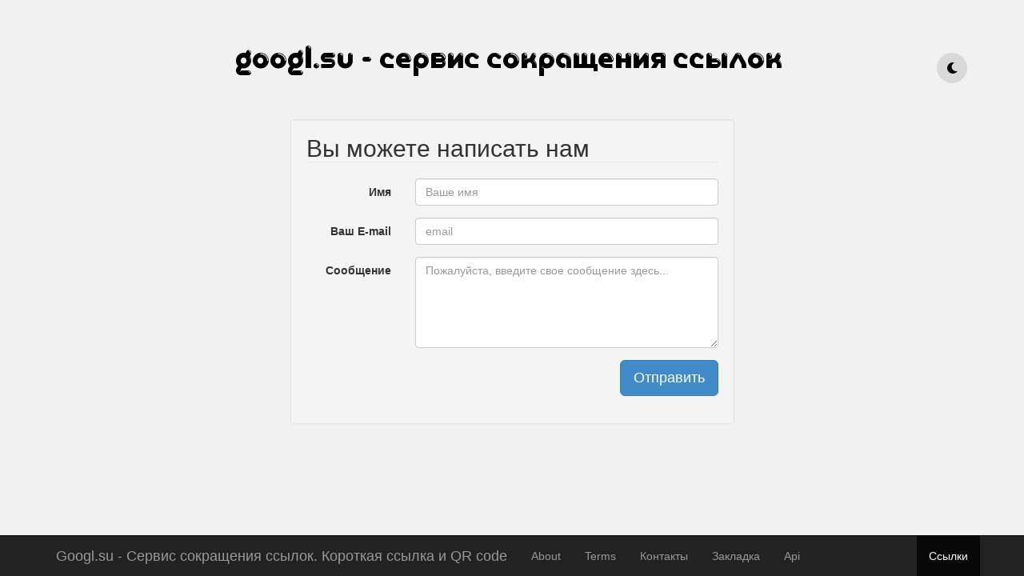

--- FILE ---
content_type: text/html; charset=UTF-8
request_url: https://googl.su/contact
body_size: 3538
content:
<!DOCTYPE html>
<html class="full" lang="ru">
<!-- The full page image background will only work if the html has the custom class set to it! Don't delete it! -->

<head>
	 <base href="https://googl.su/" />
    <meta charset="utf-8">
    <meta name="viewport" content="width=device-width, initial-scale=1.0">
    <meta name="description" content="">
    <meta name="author" content="">

    <title>Contact Us - Googl.su - Сервис сокращения ссылок. Короткая ссылка и QR code</title>

    <!-- Bootstrap core CSS -->
    <link href="css/bootstrap.css" rel="stylesheet">

    <!-- Custom CSS for the 'Full' Template -->
    <link href="css/style.css" rel="stylesheet">
    <link href="css/animate.css" rel="stylesheet">
    <link href="https://fonts.googleapis.com/css?family=Fjalla+One" rel="stylesheet">
    <link rel="stylesheet" href="https://use.fontawesome.com/releases/v5.4.1/css/all.css" integrity="sha384-5sAR7xN1Nv6T6+dT2mhtzEpVJvfS3NScPQTrOxhwjIuvcA67KV2R5Jz6kr4abQsz" crossorigin="anonymous">
    <style>
      body {
  background-color: #f1f1f1;
}    </style>
</head>

<body>


<nav class="navbar navbar-fixed-bottom navbar-inverse" role="navigation">
    <div class="container">
        <div class="navbar-header">
            <button type="button" class="navbar-toggle" data-toggle="collapse" data-target=".navbar-ex1-collapse">
                <span class="sr-only">Toggle navigation</span>
                <span class="icon-bar"></span>
                <span class="icon-bar"></span>
                <span class="icon-bar"></span>
            </button>
            <a class="navbar-brand" href="/">
                Googl.su - Сервис сокращения ссылок. Короткая ссылка и QR code</a>
        </div>

        <!-- Collect the nav links, forms, and other content for toggling -->
        <div class="collapse navbar-collapse navbar-ex1-collapse">
            <ul class="nav navbar-nav">
                <li><a href="/about">About</a></li>
                <li><a href="/tos">Terms</a></li>
                <li><a href="/contact">Контакты</a></li>
                <li><a href="javascript:void(0)" data-toggle="modal" data-target="#bookmarklet-modal">Закладка</a></li>
                <li><a href="/api-about">Api</a></li>
            </ul>
            <ul class="nav navbar-nav navbar-right">
                <li class="active"><a href="/statics.php">Ссылки</a></li>
            </ul>
        </div>
        <!-- /.navbar-collapse -->
    </div>
    <!-- /.container -->
</nav>
<div id="bookmarklet-modal" class="modal fade" tabindex="-1" role="dialog">
    <div class="modal-dialog" role="document">
        <div class="modal-content">
            <div class="modal-header">
                <button type="button" class="close" data-dismiss="modal" aria-label="Close"><span aria-hidden="true">&times;</span></button>
                <h4 class="modal-title">Закладка</h4>
            </div>
            <div class="modal-body">
                <p>Googl.su - Сервис сокращения ссылок. Короткая ссылка и QR code Закладка поможет вам быстро создавать короткие URL-адреса, не покидая свой сайт.</p>
                <p>Перетащите ссылку ниже на панель закладок, чтобы установить чтобы сохранить наш сервис сокращения ссылок в закладках вашего браузера.</p>
                <p><a href="javascript:(async () => {if (!window.shorturl) {const poop = await fetch('https://googl.su/api.php?url=' + encodeURI(location.href)).then(x => x.json());window.shorturl = poop.shorturl ? poop.shorturl : poop.error;}console.log(window.shorturl);const elements = {}; elements.container = document.createElement('div');elements.container.style.cssText = 'z-index:10000;';elements.modal = document.createElement('div');elements.modal.style.cssText = 'z-index:10000;position:fixed;box-shadow: 0 5px 15px -5px rgba(0,0,0,0.8);display:inline-block;color:black;padding:24px;background-color:white;bottom:12px;left:12px;border-radius:12px;font-size:18px;transition:all 250ms ease;opacity:0';elements.a = document.createElement('a');elements.a.innerText = window.shorturl;elements.a.href = window.shorturl;elements.a.addEventListener('click',(e)=>{e.preventDefault();});elements.p = document.createElement('p');elements.p.style.cssText = 'padding:0;margin:0;';elements.p.innerHTML = `<br>Brought to you by <a href='https://googl.su'>Googl.su - Сервис сокращения ссылок. Короткая ссылка и QR code</a>`;elements.modal.appendChild(elements.a);elements.modal.appendChild(elements.p);elements.container.appendChild(elements.modal);const body = document.querySelector('body');body.appendChild(elements.container);requestAnimationFrame(()=>{requestAnimationFrame(()=>{elements.modal.style.opacity = 1;})});setTimeout(()=>{elements.modal.style.opacity = 0;setTimeout(()=>{elements.container.remove();},260);},5000);})();">Сократить ссылку</a></p>
            </div>
            <div class="modal-footer">
                <button type="button" class="btn btn-default" data-dismiss="modal">Закрыть</button>
            </div>
        </div>
    </div>
</div>
<script>
    const bookmarklet = () => {
        alert("Here I am!")
    }
</script>
        <div class="container">
            <div class="row logo">
                <div class="col-lg-12" style="text-align:center">
                    <a style="color: inherit;margin:auto;" href="https://googl.su" ><img id="main-logo" alt="Googl.su - Сервис сокращения ссылок. Короткая ссылка и QR code Logo" src="img/logo-light.png" class="sized" /></a><a id="dark-mode-btn" title="Toggle night mode" href="javascript:void(0)" onclick="toggleNightMode(this)"><i class="fas fa-moon"></i></a>
<script>
    toggleNightMode("cookies")

    function toggleNightMode(e) {
        const body = document.querySelector("body");
        const button = document.querySelector("#dark-mode-btn");
        const logo = document.querySelector("#main-logo");
        if (window.innerWidth < 650) {
            body.append(button);
        }
        if (e == "cookies") {
            // HERE GOES IDB STUFF
            let now = document.cookie.split("dark=");
            now = now[1].split(";");
            if (Boolean(Number(now[0]))) {
                body.classList.add("dark-mode");
                button.classList.add("active");
                if (logo) {
                    logo.src = "img/logo-dark.png";
                }
            };

            return;
        };
        if (body.classList.toggle("dark-mode")) {
            document.cookie = "dark=1";
            if (logo) {
                logo.src = "img/logo-dark.png";
            }
        } else {
            document.cookie = "dark=0";
            if (logo) {
                logo.src = "img/logo-light.png";
            }
        }
        button.classList.toggle("active");
    }
</script>                </div>
            </div>
        </div>
    <div class="container  animated fadeIn">
    <div class="row" style="margin-top:20px;">
      <div class="col-md-6 col-md-offset-3">
        <div class="well">
          <form class="form-horizontal" action="contact?op=contact" method="post">
          <fieldset>
            <legend class=""><h2 style="margin:0">Вы можете написать нам</h2></legend>
    
            <!-- Name input-->
            <div class="form-group">
              <label class="col-md-3 control-label" for="name">Имя</label>
              <div class="col-md-9">
                <input id="name" name="name" type="text" placeholder="Ваше имя"  class="form-control">
              </div>
            </div>
    
            <!-- Email input-->
            <div class="form-group">
              <label class="col-md-3 control-label" for="email">Ваш E-mail</label>
              <div class="col-md-9">
                <input id="email" name="email" type="text" placeholder="email" data-validation="email" data-validation-error-msg="Пожалуйста введите email правильно" class="form-control">
              </div>
            </div>
    
            <!-- Message body -->
            <div class="form-group">
              <label class="col-md-3 control-label" for="message">Сообщение</label>
              <div class="col-md-9">
                <textarea class="form-control" id="message" name="message" data-validation="required" data-validation-error-msg="Пожалуйста напишите сообщение" placeholder="Пожалуйста, введите свое сообщение здесь..." rows="5"></textarea>
              </div>
            </div>
    
            <!-- Form actions -->
            <div class="form-group">
              <div class="col-md-12 text-right">
                <button type="submit" class="btn btn-primary btn-lg">Отправить</button>
              </div>
            </div>
          </fieldset>
		    <input type="hidden" name="ip" value="3.149.228.37 ">
          </form>
        </div>
      </div>
    </div>
</div>

</div>


    <!-- JavaScript -->
    <script src="js/jquery-1.10.2.js"></script>
    <script src="js/bootstrap.js"></script>
	<script src="js/jquery.form-validator.min.js"></script>
            <script>
                $.validate({
                    modules: 'security'
                });
            </script>

</body>

<!-- Yandex.Metrika counter --> <script type="text/javascript" > (function(m,e,t,r,i,k,a){m[i]=m[i]||function(){(m[i].a=m[i].a||[]).push(arguments)}; m[i].l=1*new Date();k=e.createElement(t),a=e.getElementsByTagName(t)[0],k.async=1,k.src=r,a.parentNode.insertBefore(k,a)}) (window, document, "script", "https://mc.yandex.ru/metrika/tag.js", "ym"); ym(86611965, "init", { clickmap:true, trackLinks:true, accurateTrackBounce:true }); </script> <noscript><div><img src="https://mc.yandex.ru/watch/86611965" style="position:absolute; left:-9999px;" alt="" /></div></noscript> <!-- /Yandex.Metrika counter -->

</html>
